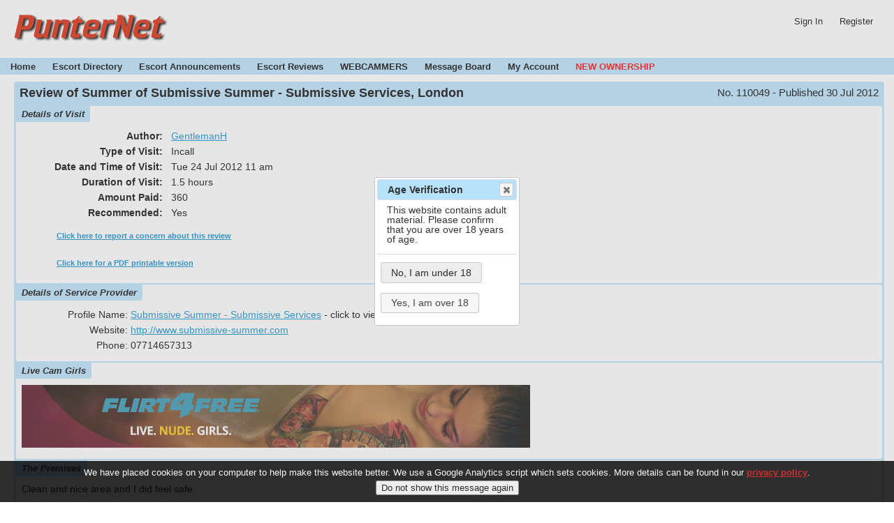

--- FILE ---
content_type: text/html; charset=UTF-8
request_url: https://www.punternet.com/index.php/reviews/110049
body_size: 4646
content:
<!DOCTYPE HTML>
<html xmlns="http://www.w3.org/1999/xhtml" xml:lang="en" lang="en">
<head>
<META HTTP-EQUIV="CONTENT-TYPE" CONTENT="text/html; charset=UTF-8">
<META HTTP-EQUIV="Expires" CONTENT="Mon, 26 Jul 1997 05:00:00 GMT" />
<META HTTP-EQUIV="CACHE-CONTROL" CONTENT="NO-CACHE" />
<META HTTP-EQUIV="PRAGMA" CONTENT="NO-CACHE" />
<META HTTP-EQUIV="CONTENT-LANGUAGE" CONTENT="en-US" />
<META HTTP-EQUIV="CHARSET" CONTENT="UTF-8" />
<!--<meta name="viewport" content="width=device-width, initial-scale=0.5"/>-->
<meta name="keywords" content="UK escort directory,UK escort reviews,london escort directory,london escort reviews,milton keynes escorts,manchester escorts,birmingham escorts" />

<META NAME="DESCRIPTION" CONTENT="Review of Summer of Submissive Summer - Submissive Services, London" />
<!--<META NAME="DESCRIPTION" CONTENT="Escort Reviews and Escort Directory - Find and Review Sex Workers in the UK" />-->
<title>Review of Summer of Submissive Summer - Submissive Services, London</title>
<link rel="stylesheet" href="/pnstyles.css" type="text/css" media="screen,print" />
<link rel="stylesheet" href="/lightbox.css" type="text/css" media="screen" />

<link rel="canonical" href="https://www.punternet.com/index.php/reviews/110049-review-of-summer-of-london" />

<script src="https://ajax.googleapis.com/ajax/libs/jquery/1.12.4/jquery.min.js" ></script>
<script src="/jquery.cookiesdirective.js"></script>
<script src="/jquery.cookie.js"></script>
<script src="/jquery-ui-new/jquery-ui.js"></script>
<link href="/jquery-ui-new/jquery-ui.css" rel="stylesheet">
<script language="javascript">
<!--
function checkBodyHeight() {
	var rhe = document.getElementById("rightbody");
	var lhe = document.getElementById("leftbody");
	var lh = (lhe!=null) ? lhe.clientHeight : 0;
	var rh = (rhe!=null) ? rhe.clientHeight : 0;
	var ch = document.getElementById("centerbody").clientHeight;
	if (ch<lh || ch<rh) {
		var max=(lh>rh)?lh:rh;
		document.getElementById("centerbody").style.height = max + "px";
//		document.getElementById("centerbody").style.min-height = max + "px";
	}
}

function menuSectionToggle(sn) {
	if (document.getElementById("i"+sn).style.display == "none") {
		document.getElementById("i"+sn).style.display = 'block';
		document.getElementById("a"+sn).className = 'arrow-down';
		document.getElementById("e"+sn).value = '1';
	} else {
		document.getElementById("i"+sn).style.display = 'none';
		document.getElementById("a"+sn).className = 'arrow-right';
		document.getElementById("e"+sn).value = '0';
	}
	checkBodyHeight();
}

$.ajaxSetup ({
    // Disable caching of AJAX responses
    cache: false
});

$(document).ready(function() {
  $.cookiesDirective({
    privacyPolicyUri: '/index.php/docs',
    explicitConsent: false,
    cookieScripts: 'Google Analytics',
    position: 'bottom',
    duration: 0,
  });
  if (!$.cookie('pn_is_legal')) {
    $("#agedialog").dialog({
	    closeOnEscape: false,
	    modal: true,
	    resizable: false,
	    draggable: true,
	    width: 200,
      buttons: [
	      {
		      text: "No, I am under 18",
		      click: function() {
			      window.location.href="http://www.google.com";
			      $(this).dialog("close");
		      }
	      },
	      {
		      text: "Yes, I am over 18",
		      click: function() {
						$.cookie('pn_is_legal', 'yes', { path: '/' });
			      $(this).dialog("close");
		      }
	      }
      ]
    });
  }; 
});

// -->
</script>

</head>
<body>
<div id="agedialog" title="Age Verification" style="display: none; ">This website contains adult material. Please confirm that you are over 18 years of age.</div>

<div id="pageheader">
<a href="https://www.punternet.com/index.php"><img src="https://www.punternet.com/pnlogo.png" style="margin-top: 20px; margin-left: 20px;" alt="PunterNet UK" /></a>
<script language="JavaScript">
<!--
function show_login_form() {
	jQuery("#loginbuttondiv").hide();
	jQuery("#loginformdiv").show();
	jQuery("#loginmsgdiv").empty();
}
function hide_login_form() {
	jQuery("#loginformdiv").hide();
	jQuery("#loginbuttondiv").show();
}
function do_login() {
	var f = "#loginform";
	var s = "#loginmsgdiv";
	var tp = "reviews";
	var userid = jQuery(f).find('input[name="userid"]').val();
	var userpw = jQuery(f).find('input[name="userpw"]').val();
	if (!userid || !userpw) {
		return;
	}
	var pp = jQuery(f).serializeArray();
	jQuery(f).find('input[name="userid"]').val('');
	jQuery(f).find('input[name="userpw"]').val('');
	jQuery.post('/userlogin.php',pp,function(response,status) {
		if (status=="success") {
			xmldoc = jQuery.parseXML(response);
			$xml = jQuery( xmldoc );
			var dbresult=jQuery($xml).find('dbresult').text();
			if (dbresult != "ok") {
				jQuery(s).html('<strong><font color="Red">'+dbresult+'</font></strong>');
				hide_login_form();
				return;
			}
			hide_login_form();
			jQuery("#useremail").html(userid);
			jQuery("#notli").hide();
			jQuery("#userli").show();
			if (tp=="login") document.location.href="https://www.punternet.com/index.php/account";
		} else {
			hide_login_form();
			jQuery(s).html('<strong><font color="Red">Error executing AJAX call</font></strong>');
		}
	});
}
function do_logout() {
	var s = "#loginmsgdiv";
	var tp = "reviews";
	jQuery.post('/userlogin.php',{ 'action':'logout' },function(response,status) {
		if (status=="success") {
			hide_login_form();
			jQuery(s).html('You have successfully signed out');
			jQuery("#notli").show();
			jQuery("#userli").hide();
			if (tp=="account") document.location.href=document.location.href;
			if (tp=="newreview") document.location.href="/";
		}
	});
}
// -->
</script>
<span id="userheader"><div id="userli" style="display:none">Logged in: <span id="useremail"></span><a class="userheaderitem" href="javascript:void(0)" onclick="do_logout()">Sign Out</a></div><div id="notli"><div id="loginformdiv" style="display:none">
<p><form name="loginform" id="loginform" method="POST">
Email Address or Reviewer Name: <input type="text" name="userid" size="30" style="height: 20px">&nbsp;&nbsp;&nbsp;&nbsp;
Password: <input type="password" name="userpw" size="20" style="height: 20px"> <button type="button" onclick="do_login()">Login</button> <input type="reset" value="Cancel" onClick="hide_login_form()"><br />
<span style="font-size: 80%;">This login is for Reviewers and Service Providers. The Forum is a separate system, your Forum login will not work here</span>
</form></p>
</div>

<div id="loginbuttondiv"><span id="loginmsgdiv"></span>
<a class="userheaderitem" href="https://www.punternet.com/index.php/login">Sign In</a>
<a class="userheaderitem" href="https://www.punternet.com/index.php/register" rel="nofollow">Register</a>
</div>
</div>
</span></div>

<!--
#
#
#   Nav Bar
#
#
-->

<div id="topmenu">
<a class="topmenuitem" href="https://www.punternet.com/index.php">Home</a>
<a class="topmenuitem" href="https://www.punternet.com/index.php/directory?newsearch=1" title="Search for Service Providers">Escort Directory</a>
<a class="topmenuitem" href="https://www.punternet.com/index.php/calendar" title="Service Provider Special Events, Announcements, and Tours">Escort Announcements</a>
<a class="topmenuitem" href="https://www.punternet.com/index.php/reviews?newsearch=1">Escort Reviews</a>
<a class="topmenuitem" href="https://www.flirt4free.com/live/girls/?mp_code=a2ku">WEBCAMMERS</a>
<a class="topmenuitem" href="http://www.punternet.com/board/">Message Board</a>
<!-- <a class="topmenuitem" href="/index.php/advertising">Advertising Info</a> -->
<!--<a class="topmenuitem" href="/index.php/links">Links</a>-->
<a class="topmenuitem" href="https://www.punternet.com/index.php/account" rel="nofollow">My Account</a>
<a class="topmenuitem" href="https://www.punternet.com/index.php/ownership" style="color: red!important; ">NEW OWNERSHIP</a>
</div>
<div id="mainbody">
<div id="centerbody" style="margin-left: 0px; padding-left: 20px; border-left-style: none; margin-right: 0px; padding-right: 20px; border-right-style: none;min-height: 500px;">

<div id="profilecontainer">
<div class="reviewrighthead">No. 110049 - Published 30 Jul 2012</div>
<h1 class="reviewhead">Review of Summer of Submissive Summer - Submissive Services, London</h1>
<div class="profileblock"><span class="profileblocklabel">Details of Visit</span><div class="profileblockcontent">
<div class="revtable"><table>
<tr><th width="200">Author:</th><td><a rel="nofollow" href="/authorprofile.php?unum=95940" target="_blank" onclick="window.open('/authorprofile.php?unum=95940','PNAuthor','toolbar=no, menubar=no, location=no, status=no, scrollbars=yes, personalbar=no, width=800, height=800');return false;">GentlemanH</a></td></tr>
<tr><th>Type of Visit:</th><td>Incall</th></tr>
<tr><th>Date and Time of Visit:</th><td>Tue 24 Jul 2012 11 am</td></tr>
<tr><th>Duration of Visit:</th><td>1.5 hours</td></tr>
<tr><th>Amount Paid:</th><td>360</td></tr>
<tr><th>Recommended:</th><td>Yes</td></tr>
</table></div><p style="font-size: 0.8em; font-weight: bold; padding-top: 15px; padding-left: 50px;"><a rel="nofollow" href="/sendmessage.php?msgtype=reportreview&itemnum=110049" target="_blank" onclick="window.open('/sendmessage.php?msgtype=reportreview&itemnum=110049','PNMsg','toolbar=no, menubar=no, location=no, status=no, scrollbars=yes, personalbar=no, width=700, height=600');return false;">Click here to report a concern about this review</a></p><p style="font-size: 0.8em; font-weight: bold; padding-top: 15px; padding-left: 50px;"><a rel="nofollow" href="/reviewpdf.php?rn=110049" target="_blank"  onclick="window.open('/reviewpdf.php?rn=110049','ReviewPDF','toolbar=no, menubar=no, location=no, status=no, scrollbars=yes, personalbar=no ');return false;">Click here for a PDF printable version</a></p></div></div>
<div class="profileblock"><span class="profileblocklabel">Details of Service Provider</span><div class="profileblockcontent">
<div class="revtable"><table width="100%">
<tr><td width="150" style="text-align: right">Profile Name:</td><td><a href="/index.php/directory/8772-submissive-summer-submissive-services" target="_blank">Submissive Summer - Submissive Services</a> - click to view profile in a new window</td></tr>
<tr><td width="150" style="text-align: right">Website:</td><td><a href="http://www.submissive-summer.com" rel="nofollow" target="_blank">http://www.submissive-summer.com</a></td></tr>
<tr><td width="150" style="text-align: right">Phone:</td><td>07714657313</td></tr>
</table></div></div></div>
<div class="profileblock"><span class="profileblocklabel">Live Cam Girls</span><div class="profileblockcontent"><div id="lcframediv">
<!--<h4>These live models are online now - just click an image to go straight to their chat room</h4>-->

<a href="https://www.flirt4free.com/live/girls/?mp_code=a2ku&utm_source=affiliates&utm_medium=banner&utm_campaign=/assets/static/f4f-g-03132018-cmw-728x90.jpg&utm_content=a2ku">
<img src="https://banners.videosecrets.com/assets/static/f4f-g-03132018-cmw-728x90.jpg" width="728" height="90" border="0" alt="Flirt4Free - Live. Nude. Girls." /></a>
</div>
<script language="javascript">
//$(document).ready(function(){
//	if($('#lcframe').css('display') == 'none') {
//	if(!$('#lcframe').is(':visible')) {
//		$('#lcframediv').html('test');
//	}
//});
</script>
</div></div>
<div class="profileblock"><span class="profileblocklabel">The Premises</span><div class="profileblockcontent">Clean and nice area and I did feel safe</div></div>
<div class="profileblock"><span class="profileblocklabel">The Lady</span><div class="profileblockcontent">Gorgeous figure with a very spankable bottom</div></div>
<div class="profileblock"><span class="profileblocklabel">The Story</span><div class="profileblockcontent">We indulged in a lot of spanking and also the use of the flogger. There was also some caning to her well offered bottom.</div></div>
<div class="profileblock"><span class="profileblocklabel">This Lady's Reviews</span><div class="profileblockcontent"><div id="revtable"><table><tr><th>Number</th><th>Author</th><th>Published</th><th>Recommended</th></tr><tr><td><a href="/index.php/reviews/128969">128969</a></td><td>Charlierom</td><td>8 Nov 2019</td><td><span style="color: green; font-weight: bold; ">YES</span></td></tr><tr><td><a href="/index.php/reviews/128551">128551</a></td><td>Happygolucky19</td><td>22 Aug 2019</td><td><span style="color: green; font-weight: bold; ">YES</span></td></tr><tr><td><a href="/index.php/reviews/119390">119390</a></td><td>phil11</td><td>3 Mar 2015</td><td><span style="color: green; font-weight: bold; ">YES</span></td></tr><tr><td><a href="/index.php/reviews/117575">117575</a></td><td>Soleman2014</td><td>31 Jul 2014</td><td><span style="color: green; font-weight: bold; ">YES</span></td></tr><tr><td><a href="/index.php/reviews/115722">115722</a></td><td>JBE 765</td><td>6 Jan 2014</td><td><span style="color: green; font-weight: bold; ">YES</span></td></tr><tr><td><a href="/index.php/reviews/115688">115688</a></td><td>tempo693</td><td>2 Jan 2014</td><td><span style="color: green; font-weight: bold; ">YES</span></td></tr><tr><td><a href="/index.php/reviews/115508">115508</a></td><td>cheesemongeruk</td><td>12 Dec 2013</td><td><span style="color: green; font-weight: bold; ">YES</span></td></tr><tr><td><a href="/index.php/reviews/115255">115255</a></td><td>DirtyDoctorDick</td><td>14 Nov 2013</td><td><span style="color: green; font-weight: bold; ">YES</span></td></tr><tr><td><a href="/index.php/reviews/114640">114640</a></td><td>Raja Ali</td><td>16 Sep 2013</td><td><span style="color: green; font-weight: bold; ">YES</span></td></tr><tr><td><a href="/index.php/reviews/114456">114456</a></td><td>Bewilder</td><td>24 Aug 2013</td><td><span style="color: green; font-weight: bold; ">YES</span></td></tr><tr><td><a href="/index.php/reviews/112508">112508</a></td><td>cfbn</td><td>19 Feb 2013</td><td><span style="color: green; font-weight: bold; ">YES</span></td></tr><tr><td><a href="/index.php/reviews/110049">110049</a></td><td>GentlemanH</td><td>30 Jul 2012</td><td><span style="color: green; font-weight: bold; ">YES</span></td></tr><tr><td><a href="/index.php/reviews/104011">104011</a></td><td>Jeremy123</td><td>29 May 2011</td><td><span style="color: green; font-weight: bold; ">YES</span></td></tr></table></div><h4 style="margin-top: 15px; margin-bottom: 2px;">Total Reviews: 13</h4><h4 style="margin-bottom: 2px;">Recommended: 13, 100%</h4><h4 style="margin-bottom: 2px;">Not Recommended: 0, 0%</h4><h4 style="margin-bottom: 2px;">Neutral: 0, 0%</h4><p style="padding-top: 10px; font-size: small">NOTE: This list consists only of reviews linked to this profile and where the lady's name matches exactly. Reviews in which her name is spelled differently, or duo reviews with another lady, will not appear in this list. If two different ladies have worked under the same name at different times the results will still show all reviews where the name matches.</p></div></div></div><center>
<a href="https://www.flirt4free.com/live/girls/?mp_code=a2ku&utm_source=affiliates&utm_medium=banner&utm_campaign=/assets/static/f4f-g-300x250-0010.jpg&utm_content=a2ku"><img src="http://banners.videosecrets.com/assets/static/f4f-g-300x250-0010.jpg" width="300" height="250" border="0" alt="Great Ass with Panties Pulled Down" /><br />Watch Local Girls Live on Cam</a>

<!--<iframe src="https://secure.vs3.com/_special/banners/LiveWebCams.php?style=717x300-wHov-0002&mp_code=a2ku&service=girls&bgcolor=FFFFFF&txtcolor=000000&linkcolor=FFFFFF&num_models=50&target=_blank" scrolling="no" width="717" height="300" frameborder="0">
</iframe>-->

</center>

</div> <!--centerbody-->
</div> <!--mainbody-->
<script language="JavaScript">
<!--
//checkBodyHeight();
// -->
</script>
<div id="pagefooter">
<div id="bottommenu">
<span class="topmenuitem" style="float:right">All content &copy; 2026 all rights reserved</span>
<a class="topmenuitem" href="https://www.punternet.com/index.php/contact" rel="nofollow">Contact</a>
<a class="topmenuitem" href="https://www.punternet.com/index.php/advertising">Advertising Info</a>
<a class="topmenuitem" href="https://www.punternet.com/index.php/links">Links</a>
<a class="topmenuitem" href="https://www.punternet.com/index.php/docs">FAQs/Legal</a>
<a class="topmenuitem" href="https://www.punternet.com/index.php/locations">Location Index</a>
<a class="topmenuitem" href="/index.php/ownership" style="color: red!important; ">NEW OWNERSHIP</a>
</div>
</div>
</body>
</html>
